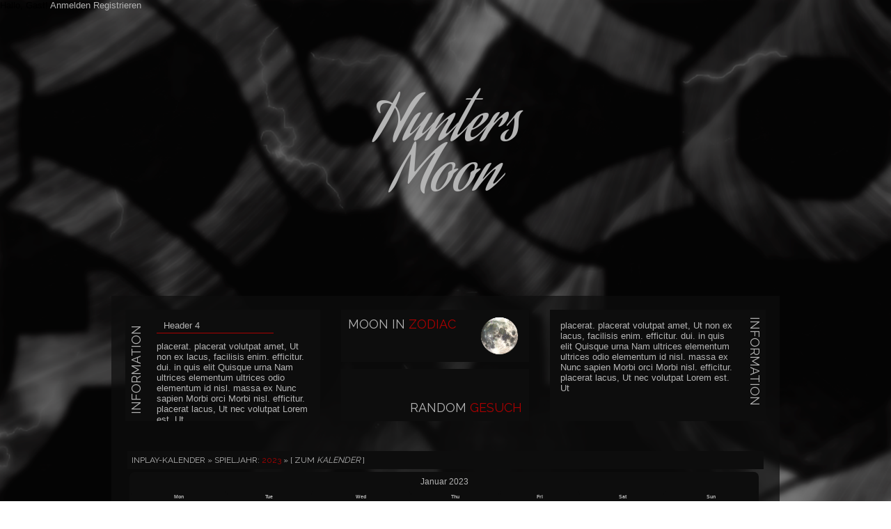

--- FILE ---
content_type: text/html; charset=UTF-8
request_url: https://huntersmoon.de/forumdisplay.php?fid=22
body_size: 30635
content:
<!DOCTYPE html PUBLIC "-//W3C//DTD XHTML 1.0 Transitional//EN" "http://www.w3.org/TR/xhtml1/DTD/xhtml1-transitional.dtd"><!-- start: forumdisplay -->
<html xml:lang="de" lang="de" xmlns="http://www.w3.org/1999/xhtml">
<head>
<title>Hunter's Moon - Spam </title>
<!-- start: headerinclude -->
<link rel="alternate" type="application/rss+xml" title="Letzte Themen (RSS 2.0)" href="https://huntersmoon.de/syndication.php" />
<link rel="alternate" type="application/atom+xml" title="Letzte Themen (Atom 1.0)" href="https://huntersmoon.de/syndication.php?type=atom1.0" />
<meta http-equiv="Content-Type" content="text/html; charset=UTF-8" />
<meta http-equiv="Content-Script-Type" content="text/javascript" />
<script type="text/javascript" src="https://huntersmoon.de/jscripts/jquery.js?ver=1823"></script>
<script type="text/javascript" src="https://huntersmoon.de/jscripts/jquery.plugins.min.js?ver=1821"></script>
<script type="text/javascript" src="https://huntersmoon.de/jscripts/general.js?ver=1827"></script>
<script src="https://kit.fontawesome.com/776839ce33.js" crossorigin="anonymous"></script>
<link rel="preconnect" href="https://fonts.googleapis.com">
<link rel="preconnect" href="https://fonts.gstatic.com" crossorigin>
<link href="https://fonts.googleapis.com/css2?family=Aguafina+Script&family=Raleway&display=swap" rel="stylesheet">

<link type="text/css" rel="stylesheet" href="https://huntersmoon.de/cache/themes/theme3/global.css?t=1664394294" />
<link type="text/css" rel="stylesheet" href="https://huntersmoon.de/cache/themes/theme1/star_ratings.css?t=1658737227" />
<link type="text/css" rel="stylesheet" href="https://huntersmoon.de/cache/themes/theme1/thread_status.css?t=1658737227" />
<link type="text/css" rel="stylesheet" href="https://huntersmoon.de/cache/themes/theme1/css3.css?t=1658737227" />
<link type="text/css" rel="stylesheet" href="https://huntersmoon.de/cache/themes/theme3/accountswitcher.css?t=1658740450" />
<link type="text/css" rel="stylesheet" href="https://huntersmoon.de/cache/themes/theme3/alerts.css?t=1667806271" />
<link type="text/css" rel="stylesheet" href="https://huntersmoon.de/cache/themes/theme3/Changes.css?t=1705325300" />
<link type="text/css" rel="stylesheet" href="https://huntersmoon.de/cache/themes/theme3/forenwiki.css?t=1674391786" />
<link type="text/css" rel="stylesheet" href="https://huntersmoon.de/cache/themes/theme1/onlinetoday.css?t=1664969037" />
<link type="text/css" rel="stylesheet" href="https://huntersmoon.de/css.php?stylesheet%5B0%5D=20&stylesheet%5B1%5D=36" />

<script type="text/javascript">
<!--
	lang.unknown_error = "Ein unbekannter Fehler ist aufgetreten.";
	lang.confirm_title = "Bitte bestätigen";
	lang.expcol_collapse = "[-]";
	lang.expcol_expand = "[+]";
	lang.select2_match = "Ein Ergebnis wurde gefunden, drücken Sie die Eingabetaste um es auszuwählen.";
	lang.select2_matches = "{1} Ergebnisse wurden gefunden, benutzen Sie die Pfeiltasten zum Navigieren.";
	lang.select2_nomatches = "Keine Ergebnisse gefunden";
	lang.select2_inputtooshort_single = "Bitte geben Sie ein oder mehrere Zeichen ein";
	lang.select2_inputtooshort_plural = "Bitte geben Sie {1} oder mehr Zeichen ein";
	lang.select2_inputtoolong_single = "Bitte löschen Sie ein Zeichen";
	lang.select2_inputtoolong_plural = "Bitte löschen Sie {1} Zeichen";
	lang.select2_selectiontoobig_single = "Sie können nur einen Eintrag auswählen";
	lang.select2_selectiontoobig_plural = "Sie können nur {1} Einträge auswählen";
	lang.select2_loadmore = "Lade weitere Ergebnisse&hellip;";
	lang.select2_searching = "Suche&hellip;";

	var templates = {
		modal: '<div class=\"modal\">\
	<div style=\"overflow-y: auto; max-height: 400px;\">\
		<table border=\"0\" cellspacing=\"0\" cellpadding=\"5\" class=\"tborder\">\
			<tr>\
				<td class=\"thead\"><strong>__title__</strong></td>\
			</tr>\
			<tr>\
				<td class=\"trow1\">__message__</td>\
			</tr>\
			<tr>\
				<td class=\"tfoot\">\
					<div style=\"text-align: center\" class=\"modal_buttons\">__buttons__</div>\
				</td>\
			</tr>\
		</table>\
	</div>\
</div>',
		modal_button: '<input type=\"submit\" class=\"button\" value=\"__title__\"/>&nbsp;'
	};

	var modal_zindex = 9995;
	var cookieDomain = ".huntersmoon.de";
	var cookiePath = "/";
	var cookiePrefix = "";
	var cookieSecureFlag = "0";
	var deleteevent_confirm = "Möchten Sie dieses Ereignis wirklich löschen?";
	var removeattach_confirm = "Möchten Sie den ausgewählten Anhang wirklich löschen?";
	var loading_text = 'Lade.<br />Bitte warten&hellip;';
	var saving_changes = 'Änderungen werden gespeichert&hellip;';
	var use_xmlhttprequest = "1";
	var my_post_key = "a9a6c33245ae6e2c6734f5c3fa6c2c57";
	var rootpath = "https://huntersmoon.de";
	var imagepath = "https://huntersmoon.de/images";
  	var yes_confirm = "Ja";
	var no_confirm = "Nein";
	var MyBBEditor = null;
	var spinner_image = "https://huntersmoon.de/images/spinner.gif";
	var spinner = "<img src='" + spinner_image +"' alt='' />";
	
// -->
</script>
<!-- end: headerinclude -->
<!-- start: forumdisplay_rssdiscovery -->
<link rel="alternate" type="application/rss+xml" title="Neueste Themen in Spam (RSS 2.0)" href="https://huntersmoon.de/syndication.php?fid=22" />
<link rel="alternate" type="application/atom+xml" title="Neueste Themen in Spam (Atom 1.0)" href="https://huntersmoon.de/syndication.php?type=atom1.0&amp;fid=22" />
<!-- end: forumdisplay_rssdiscovery -->
<script type="text/javascript">
<!--
	lang.no_new_posts = "Forum enthält keine neuen Beiträge";
	lang.click_mark_read = "Klicken Sie hier, um das Forum als gelesen zu markieren";
	lang.inline_edit_description = "(Maus gedrückt halten zum Bearbeiten)";
	lang.post_fetch_error = "Es ist zu einem Fehler beim Laden des Beitrags gekommen.";
// -->
</script>
<!-- jeditable (jquery) -->
<script type="text/javascript" src="https://huntersmoon.de/jscripts/jeditable/jeditable.min.js"></script>
<script type="text/javascript" src="https://huntersmoon.de/jscripts/inline_edit.js?ver=1821"></script>
</head>
<body>
<!-- start: header -->
<!-- start: header_welcomeblock_guest -->
						<!-- Continuation of div(class="upper") as opened in the header template -->
						<span class="welcome">Hallo, Gast! <a href="https://huntersmoon.de/member.php?action=login" onclick="$('#quick_login').modal({ fadeDuration: 250, keepelement: true, zIndex: (typeof modal_zindex !== 'undefined' ? modal_zindex : 9999) }); return false;" class="login">Anmelden</a> <a href="https://huntersmoon.de/member.php?action=register" class="register">Registrieren</a></span>
					</div>
				</div>
				<div class="modal" id="quick_login" style="display: none;">
					<form method="post" action="https://huntersmoon.de/member.php">
						<input name="action" type="hidden" value="do_login" />
						<input name="url" type="hidden" value="" />
						<input name="quick_login" type="hidden" value="1" />
						<input name="my_post_key" type="hidden" value="a9a6c33245ae6e2c6734f5c3fa6c2c57" />
						<table width="100%" cellspacing="0" cellpadding="5" border="0" class="tborder">
							<tr>
								<td class="thead" colspan="2"><strong>Login</strong></td>
							</tr>
							<!-- start: header_welcomeblock_guest_login_modal -->
<tr>
	<td class="trow1" width="25%"><strong>Benutzername:</strong></td>
	<td class="trow1"><input name="quick_username" id="quick_login_username" type="text" value="" class="textbox initial_focus" /></td>
</tr>
<tr>
	<td class="trow2"><strong>Passwort:</strong></td>
	<td class="trow2">
		<input name="quick_password" id="quick_login_password" type="password" value="" class="textbox" /><br />
		<a href="https://huntersmoon.de/member.php?action=lostpw" class="lost_password">Passwort vergessen?</a>
	</td>
</tr>
<tr>
	<td class="trow1">&nbsp;</td>
	<td class="trow1 remember_me">
		<input name="quick_remember" id="quick_login_remember" type="checkbox" value="yes" class="checkbox" checked="checked" />
		<label for="quick_login_remember">Merken</label>
	</td>
</tr>
<tr>
	<td class="trow2" colspan="2">
		<div align="center"><input name="submit" type="submit" class="button" value="Login" /></div>
	</td>
</tr>
<!-- end: header_welcomeblock_guest_login_modal -->
						</table>
					</form>
				</div>
				<script type="text/javascript">
					$("#quick_login input[name='url']").val($(location).attr('href'));
				</script>
<!-- end: header_welcomeblock_guest -->

<div class="midnight_header"><a href="https://huntersmoon.de/index.php">Hunters<br />Moon</a></div>
<div id="container2">
  
  <div class="midnight_headertable">
    <div class="midnight_headertable_box1">
      <div class="midnight_headertable_h1">Information</div>
      <div class="midnight_headertable_text1"><h4>Header 4</h4>
		  
		  placerat. placerat volutpat amet, Ut non ex lacus, facilisis enim. efficitur. dui. in quis elit Quisque urna Nam ultrices elementum ultrices odio elementum id 

nisl. massa ex Nunc sapien Morbi orci Morbi nisl. efficitur. placerat lacus, Ut nec volutpat Lorem est. Ut
</div>
    </div>
    <div class="midnight_headertable_column">
      <div class="midnight_headertable_box2">
        <div class="midnight_headertable_h2">Moon in <span>Zodiac</span></div>
        <a href="https://huntersmoon.de/horoskop.php" target="_blank"><div class="midnight_headertable_moon"></div></a>
      </div>
      <div class="midnight_headertable_box3">
        <div class="midnight_headertable_h3">Random <span>Gesuch</span></div>
      </div>
    </div>
    <div class="midnight_headertable_box4">
      <div class="midnight_headertable_text1">placerat. placerat volutpat amet, Ut non ex lacus, facilisis enim. efficitur. dui. in quis elit Quisque urna Nam ultrices elementum ultrices odio elementum id 

nisl. massa ex Nunc sapien Morbi orci Morbi nisl. efficitur. placerat lacus, Ut nec volutpat Lorem est. Ut</div>
      <div class="midnight_headertable_h4">information</div>
    </div>
  
  </div>
	 <!-- start: header_inplaykalender -->
        <table width="100%">
            <tr>
                <td>
                    <div class="tcat2">Inplay-Kalender &raquo; Spieljahr: <span>2023</span> &raquo; <a href="inplaykalender.php" target="blank">[ Zum <em>Kalender</em> ]</a></div>
                </td>
            </tr>
            <tr>
                <td><!-- start: header_inplaykalender_bit -->
<div style="float: left; margin: 3px; margin-top: 0px; width: 99%;">
        <table cellspacing="1" cellpadding="1" class="tborder" id="mini-kalender">
            <tr>
                <td colspan="7" class="tcat" align="center">Januar 2023</td>
            </tr>
            <tr align="center" style="font-weight: bold;">
                <td class="thead">Mon</td>
                <td class="thead">Tue</td>
                <td class="thead">Wed</td>
                <td class="thead">Thu</td>
                <td class="thead">Fri</td>
                <td class="thead">Sat</td>
                <td class="thead">Sun</td>
            </tr>
            <tr>
            </tr>
                <tr>
                    <!-- start: inplaykalender_no_day_bit -->
<td class="inplaykalender_tag">
	
        </td>
<!-- end: inplaykalender_no_day_bit --><!-- start: inplaykalender_no_day_bit -->
<td class="inplaykalender_tag">
	
        </td>
<!-- end: inplaykalender_no_day_bit --><!-- start: inplaykalender_no_day_bit -->
<td class="inplaykalender_tag">
	
        </td>
<!-- end: inplaykalender_no_day_bit --><!-- start: inplaykalender_no_day_bit -->
<td class="inplaykalender_tag">
	
        </td>
<!-- end: inplaykalender_no_day_bit --><!-- start: inplaykalender_no_day_bit -->
<td class="inplaykalender_tag">
	
        </td>
<!-- end: inplaykalender_no_day_bit --><!-- start: inplaykalender_no_day_bit -->
<td class="inplaykalender_tag">
	
        </td>
<!-- end: inplaykalender_no_day_bit --><!-- start: inplaykalender_day_bit -->
<td class="inplaykalender_tag trow2 event">
        <a href="inplaykalender.php?y=2023#1672531200" target="blank"><strong>1</strong></a>
	    
  </td>
<!-- end: inplaykalender_day_bit --></tr><tr><!-- start: inplaykalender_day_bit -->
<td class="inplaykalender_tag trow2 event">
        <a href="inplaykalender.php?y=2023#1672617600" target="blank"><strong>2</strong></a>
	    
  </td>
<!-- end: inplaykalender_day_bit --><!-- start: inplaykalender_day_bit -->
<td class="inplaykalender_tag trow2 event">
        <a href="inplaykalender.php?y=2023#1672704000" target="blank"><strong>3</strong></a>
	    
  </td>
<!-- end: inplaykalender_day_bit --><!-- start: inplaykalender_day_bit -->
<td class="inplaykalender_tag trow2 event">
        <a href="inplaykalender.php?y=2023#1672790400" target="blank"><strong>4</strong></a>
	    
  </td>
<!-- end: inplaykalender_day_bit --><!-- start: inplaykalender_day_bit -->
<td class="inplaykalender_tag trow2 event">
        <a href="inplaykalender.php?y=2023#1672876800" target="blank"><strong>5</strong></a>
	    
  </td>
<!-- end: inplaykalender_day_bit --><!-- start: inplaykalender_day_bit -->
<td class="inplaykalender_tag trow2 event">
        <a href="inplaykalender.php?y=2023#1672963200" target="blank"><strong>6</strong></a>
	    
  </td>
<!-- end: inplaykalender_day_bit --><!-- start: inplaykalender_day_bit -->
<td class="inplaykalender_tag trow2 event">
        <a href="inplaykalender.php?y=2023#1673049600" target="blank"><strong>7</strong></a>
	    
  </td>
<!-- end: inplaykalender_day_bit --><!-- start: inplaykalender_day_bit -->
<td class="inplaykalender_tag trow2 event">
        <a href="inplaykalender.php?y=2023#1673136000" target="blank"><strong>8</strong></a>
	    
  </td>
<!-- end: inplaykalender_day_bit --></tr><tr><!-- start: inplaykalender_day_bit -->
<td class="inplaykalender_tag trow2 event">
        <a href="inplaykalender.php?y=2023#1673222400" target="blank"><strong>9</strong></a>
	    
  </td>
<!-- end: inplaykalender_day_bit --><!-- start: inplaykalender_day_bit -->
<td class="inplaykalender_tag trow2 event">
        <a href="inplaykalender.php?y=2023#1673308800" target="blank"><strong>10</strong></a>
	    
  </td>
<!-- end: inplaykalender_day_bit --><!-- start: inplaykalender_day_bit -->
<td class="inplaykalender_tag trow2 event">
        <a href="inplaykalender.php?y=2023#1673395200" target="blank"><strong>11</strong></a>
	    
  </td>
<!-- end: inplaykalender_day_bit --><!-- start: inplaykalender_day_bit -->
<td class="inplaykalender_tag trow2 event">
        <a href="inplaykalender.php?y=2023#1673481600" target="blank"><strong>12</strong></a>
	    
  </td>
<!-- end: inplaykalender_day_bit --><!-- start: inplaykalender_day_bit -->
<td class="inplaykalender_tag trow2 event">
        <a href="inplaykalender.php?y=2023#1673568000" target="blank"><strong>13</strong></a>
	    
  </td>
<!-- end: inplaykalender_day_bit --><!-- start: inplaykalender_day_bit -->
<td class="inplaykalender_tag trow2 event">
        <a href="inplaykalender.php?y=2023#1673654400" target="blank"><strong>14</strong></a>
	    
  </td>
<!-- end: inplaykalender_day_bit --><!-- start: inplaykalender_day_bit -->
<td class="inplaykalender_tag trow2 event">
        <a href="inplaykalender.php?y=2023#1673740800" target="blank"><strong>15</strong></a>
	    
  </td>
<!-- end: inplaykalender_day_bit --></tr><tr><!-- start: inplaykalender_day_bit -->
<td class="inplaykalender_tag trow2 event">
        <a href="inplaykalender.php?y=2023#1673827200" target="blank"><strong>16</strong></a>
	    
  </td>
<!-- end: inplaykalender_day_bit --><!-- start: inplaykalender_day_bit -->
<td class="inplaykalender_tag trow2 event">
        <a href="inplaykalender.php?y=2023#1673913600" target="blank"><strong>17</strong></a>
	    
  </td>
<!-- end: inplaykalender_day_bit --><!-- start: inplaykalender_day_bit -->
<td class="inplaykalender_tag trow2 event">
        <a href="inplaykalender.php?y=2023#1674000000" target="blank"><strong>18</strong></a>
	    
  </td>
<!-- end: inplaykalender_day_bit --><!-- start: inplaykalender_day_bit -->
<td class="inplaykalender_tag trow2 event">
        <a href="inplaykalender.php?y=2023#1674086400" target="blank"><strong>19</strong></a>
	    
  </td>
<!-- end: inplaykalender_day_bit --><!-- start: inplaykalender_day_bit -->
<td class="inplaykalender_tag trow2 event">
        <a href="inplaykalender.php?y=2023#1674172800" target="blank"><strong>20</strong></a>
	    
  </td>
<!-- end: inplaykalender_day_bit --><!-- start: inplaykalender_day_bit -->
<td class="inplaykalender_tag trow2 event">
        <a href="inplaykalender.php?y=2023#1674259200" target="blank"><strong>21</strong></a>
	    
  </td>
<!-- end: inplaykalender_day_bit --><!-- start: inplaykalender_day_bit -->
<td class="inplaykalender_tag trow2 event">
        <a href="inplaykalender.php?y=2023#1674345600" target="blank"><strong>22</strong></a>
	    
  </td>
<!-- end: inplaykalender_day_bit --></tr><tr><!-- start: inplaykalender_day_bit -->
<td class="inplaykalender_tag trow2 event">
        <a href="inplaykalender.php?y=2023#1674432000" target="blank"><strong>23</strong></a>
	    
  </td>
<!-- end: inplaykalender_day_bit --><!-- start: inplaykalender_day_bit -->
<td class="inplaykalender_tag trow2 event">
        <a href="inplaykalender.php?y=2023#1674518400" target="blank"><strong>24</strong></a>
	    
  </td>
<!-- end: inplaykalender_day_bit --><!-- start: inplaykalender_day_bit -->
<td class="inplaykalender_tag trow2 event">
        <a href="inplaykalender.php?y=2023#1674604800" target="blank"><strong>25</strong></a>
	    
  </td>
<!-- end: inplaykalender_day_bit --><!-- start: inplaykalender_day_bit -->
<td class="inplaykalender_tag trow2 event">
        <a href="inplaykalender.php?y=2023#1674691200" target="blank"><strong>26</strong></a>
	    
  </td>
<!-- end: inplaykalender_day_bit --><!-- start: inplaykalender_day_bit -->
<td class="inplaykalender_tag trow2 event">
        <a href="inplaykalender.php?y=2023#1674777600" target="blank"><strong>27</strong></a>
	    
  </td>
<!-- end: inplaykalender_day_bit --><!-- start: inplaykalender_day_bit -->
<td class="inplaykalender_tag trow2 event">
        <a href="inplaykalender.php?y=2023#1674864000" target="blank"><strong>28</strong></a>
	    
  </td>
<!-- end: inplaykalender_day_bit --><!-- start: inplaykalender_day_bit -->
<td class="inplaykalender_tag trow2 event">
        <a href="inplaykalender.php?y=2023#1674950400" target="blank"><strong>29</strong></a>
	    
  </td>
<!-- end: inplaykalender_day_bit --></tr><tr><!-- start: inplaykalender_day_bit -->
<td class="inplaykalender_tag trow2 event">
        <a href="inplaykalender.php?y=2023#1675036800" target="blank"><strong>30</strong></a>
	    
  </td>
<!-- end: inplaykalender_day_bit --><!-- start: inplaykalender_day_bit -->
<td class="inplaykalender_tag trow2 event">
        <a href="inplaykalender.php?y=2023#1675123200" target="blank"><strong>31</strong></a>
	    
  </td>
<!-- end: inplaykalender_day_bit --><!-- start: inplaykalender_no_day_bit -->
<td class="inplaykalender_tag">
	
        </td>
<!-- end: inplaykalender_no_day_bit --><!-- start: inplaykalender_no_day_bit -->
<td class="inplaykalender_tag">
	
        </td>
<!-- end: inplaykalender_no_day_bit --><!-- start: inplaykalender_no_day_bit -->
<td class="inplaykalender_tag">
	
        </td>
<!-- end: inplaykalender_no_day_bit --><!-- start: inplaykalender_no_day_bit -->
<td class="inplaykalender_tag">
	
        </td>
<!-- end: inplaykalender_no_day_bit -->
                </tr>
        </table>
    </div>
<!-- end: header_inplaykalender_bit --></td>
            </tr>
        </table>
<!-- end: header_inplaykalender --><br /><!-- start: nav -->

<div class="navigation">
<!-- start: nav_bit -->
<a href="https://huntersmoon.de/index.php">Hunter's Moon</a><!-- start: nav_sep -->
&nbsp;»&nbsp;
<!-- end: nav_sep -->
<!-- end: nav_bit --><!-- start: nav_bit -->
<a href="forumdisplay.php?fid=16">I'm dying to see you, my friend</a>
<!-- end: nav_bit --><!-- start: nav_sep_active -->
»&nbsp;
<!-- end: nav_sep_active --><!-- start: nav_bit_active -->
<span class="active">Spam</span>
<!-- end: nav_bit_active -->
</div>
<!-- end: nav -->
<!-- end: header -->
        <noscript>
            <p style="font-weight: bold; font-size: 1.2em;">Bitte aktiviere JavaScript in Deinem Browser, um alle Funktionen des Forums nutzen zu können!</p>
        </noscript>
        

<!-- start: forumdisplay_usersbrowsing -->
<span class="smalltext">Benutzer, die gerade dieses Forum ansehen: 1 Gast/Gäste</span><br />
<!-- end: forumdisplay_usersbrowsing -->


<!-- start: forumdisplay_threadlist -->
<div class="float_left">
	
</div>
<div class="float_right">
	
</div>
<table border="0" cellspacing="0" cellpadding="5" class="tborder clear">
	<tr>
		<td class="thead" colspan="7">
			<div class="float_right">
				<span class="smalltext"><strong><a href="misc.php?action=markread&amp;fid=22">Dieses Forum als gelesen markieren</a></strong></span>
			</div>
			<div>
				<strong>Spam</strong>
			</div>
		</td>
	</tr>
	<tr>
		<td class="tcat" colspan="3" width="66%"><span class="smalltext"><strong><a href="forumdisplay.php?fid=22&amp;datecut=9999&amp;prefix=0&amp;sortby=subject&amp;order=asc">Thema</a>  / <a href="forumdisplay.php?fid=22&amp;datecut=9999&amp;prefix=0&amp;sortby=starter&amp;order=asc">Verfasser</a> </strong></span></td>
		<td class="tcat" align="center" width="7%"><span class="smalltext"><strong><a href="forumdisplay.php?fid=22&amp;datecut=9999&amp;prefix=0&amp;sortby=replies&amp;order=desc">Antworten</a> </strong></span></td>
		<td class="tcat" align="center" width="7%"><span class="smalltext"><strong><a href="forumdisplay.php?fid=22&amp;datecut=9999&amp;prefix=0&amp;sortby=views&amp;order=desc">Ansichten</a> </strong></span></td>
		<!-- start: forumdisplay_threadlist_rating -->
	<td class="tcat" align="center" width="80">
		<span class="smalltext"><strong><a href="forumdisplay.php?fid=22&amp;datecut=9999&amp;prefix=0&amp;sortby=rating&amp;order=desc">Bewertung</a> </strong></span>
		<script type="text/javascript" src="https://huntersmoon.de/jscripts/rating.js?ver=1821"></script>
		<script type="text/javascript">
		<!--
			lang.stars = new Array();
			lang.stars[1] = "1 Stern von 5";
			lang.stars[2] = "2 Sterne von 5";
			lang.stars[3] = "3 Sterne von 5";
			lang.stars[4] = "4 Sterne von 5";
			lang.stars[5] = "5 Sterne von 5";
			lang.ratings_update_error = "Es ist zu einem Fehler beim Aktualisieren der Bewertung gekommen.";
		// -->
		</script>
	</td>
<!-- end: forumdisplay_threadlist_rating -->
		<td class="tcat" align="right" width="20%"><span class="smalltext"><strong><a href="forumdisplay.php?fid=22&amp;datecut=9999&amp;prefix=0&amp;sortby=lastpost&amp;order=desc">Letzter Beitrag</a> <!-- start: forumdisplay_orderarrow -->
<span class="smalltext">[<a href="forumdisplay.php?fid=22&amp;datecut=9999&amp;prefix=0&amp;sortby=lastpost&amp;order=asc">auf</a>]</span>
<!-- end: forumdisplay_orderarrow --></strong></span></td>
		
	</tr>
	
	
	<!-- start: forumdisplay_nothreads -->
<tr>
<td colspan="7" class="trow1">Momentan gibt es leider keine Themen in diesem Forum mit den spezifizierten Zeit- und Datumseinschränkungen.</td>
</tr>
<!-- end: forumdisplay_nothreads -->
	
</table>
<div class="float_left">
	
</div>
<div class="float_right" style="margin-top: 4px;">
	
</div>
<br class="clear" />
<br />
<div class="float_left">
	<div class="float_left">
		<dl class="thread_legend smalltext">
			<dd><span class="thread_status newfolder" title="Neue Beiträge">&nbsp;</span> Neue Beiträge</dd>
			<dd><span class="thread_status newhotfolder" title="Heißes Thema mit neuen Beiträgen">&nbsp;</span> Heißes Thema mit neuen Beiträgen</dd>
			<dd><span class="thread_status hotfolder" title="Heißes Thema ohne neue Beiträge">&nbsp;</span> Heißes Thema ohne neue Beiträge</dd>
		</dl>
	</div>
	<div class="float_left">
		<dl class="thread_legend smalltext">
			<dd><span class="thread_status folder" title="Keine neuen Beiträge">&nbsp;</span> Keine neuen Beiträge</dd>
			<dd><span class="thread_status dot_folder" title="Beinhaltet Beiträge von dir">&nbsp;</span> Beinhaltet Beiträge von dir</dd>
			<dd><span class="thread_status closefolder" title="Geschlossenes Thema">&nbsp;</span> Geschlossenes Thema</dd>
		</dl>
	</div>
	<br class="clear" />
</div>
<div class="float_right" style="text-align: right;">
	
	<!-- start: forumdisplay_searchforum -->
<form action="search.php">
	<span class="smalltext"><strong>Dieses Forum durchsuchen:</strong></span>
	<input type="text" class="textbox" name="keywords" /> <!-- start: gobutton -->
<input type="submit" class="button" value="Los" />
<!-- end: gobutton -->
	<input type="hidden" name="action" value="do_search" />
	<input type="hidden" name="forums[]" value="22" />
	<input type="hidden" name="postthread" value="1" />
	</form><br />
<!-- end: forumdisplay_searchforum -->
	<!-- start: forumjump_advanced -->
<form action="forumdisplay.php" method="get">
<span class="smalltext"><strong>Gehe zu:</strong></span>
<select name="fid" class="forumjump">
<option value="-4">Private Nachrichten</option>
<option value="-3">Benutzer Control-Panel</option>
<option value="-5">Wer ist online?</option>
<option value="-2">Suche</option>
<option value="-1">Forenstartseite</option>
<!-- start: forumjump_bit -->
<option value="1" > I'm coming back for you, my friend</option>
<!-- end: forumjump_bit --><!-- start: forumjump_bit -->
<option value="2" >-- Evening News</option>
<!-- end: forumjump_bit --><!-- start: forumjump_bit -->
<option value="3" >-- Support</option>
<!-- end: forumjump_bit --><!-- start: forumjump_bit -->
<option value="10" >-- Application</option>
<!-- end: forumjump_bit --><!-- start: forumjump_bit -->
<option value="5" >-- Headhunt</option>
<!-- end: forumjump_bit --><!-- start: forumjump_bit -->
<option value="6" >---- Males</option>
<!-- end: forumjump_bit --><!-- start: forumjump_bit -->
<option value="7" >---- Females</option>
<!-- end: forumjump_bit --><!-- start: forumjump_bit -->
<option value="8" >---- Unspecific</option>
<!-- end: forumjump_bit --><!-- start: forumjump_bit -->
<option value="9" >---- Multiples</option>
<!-- end: forumjump_bit --><!-- start: forumjump_bit -->
<option value="11" > It's time for me to strike again</option>
<!-- end: forumjump_bit --><!-- start: forumjump_bit -->
<option value="12" >-- Housing</option>
<!-- end: forumjump_bit --><!-- start: forumjump_bit -->
<option value="13" >-- Old Town</option>
<!-- end: forumjump_bit --><!-- start: forumjump_bit -->
<option value="14" >-- New Town</option>
<!-- end: forumjump_bit --><!-- start: forumjump_bit -->
<option value="15" >-- West End</option>
<!-- end: forumjump_bit --><!-- start: forumjump_bit -->
<option value="16" > I'm dying to see you, my friend</option>
<!-- end: forumjump_bit --><!-- start: forumjump_bit -->
<option value="22" selected="selected">-- Spam</option>
<!-- end: forumjump_bit --><!-- start: forumjump_bit -->
<option value="17" >-- Archive</option>
<!-- end: forumjump_bit --><!-- start: forumjump_bit -->
<option value="20" >-- Requests</option>
<!-- end: forumjump_bit --><!-- start: forumjump_bit -->
<option value="21" >-- Friends</option>
<!-- end: forumjump_bit -->
</select>
<!-- start: gobutton -->
<input type="submit" class="button" value="Los" />
<!-- end: gobutton -->
</form>
<script type="text/javascript">
$(".forumjump").on('change', function() {
	var option = $(this).val();

	if(option < 0)
	{
		window.location = 'forumdisplay.php?fid='+option;
	}
	else
	{
		window.location = 'forumdisplay.php?fid='+option;
	}
});
</script>
<!-- end: forumjump_advanced -->
</div>
<br class="clear" />

<!-- end: forumdisplay_threadlist -->
<!-- start: footer -->

	<div id="footer">
	<div>
		<div >
			<!-- start: footer_languageselect -->
<div class="language">
<form method="POST" action="/forumdisplay.php" id="lang_select">
	<input type="hidden" name="fid" value="22" />

	<input type="hidden" name="my_post_key" value="a9a6c33245ae6e2c6734f5c3fa6c2c57" />
	<select name="language" onchange="MyBB.changeLanguage();">
		<optgroup label="Einfache Sprachauswahl">
			<!-- start: footer_languageselect_option -->
<option value="deutsch_du" selected="selected">&nbsp;&nbsp;&nbsp;Deutsch informell (&quot;Du&quot;)</option>
<!-- end: footer_languageselect_option --><!-- start: footer_languageselect_option -->
<option value="deutsch_sie">&nbsp;&nbsp;&nbsp;Deutsch formell (&quot;Sie&quot;)</option>
<!-- end: footer_languageselect_option --><!-- start: footer_languageselect_option -->
<option value="english">&nbsp;&nbsp;&nbsp;English (American)</option>
<!-- end: footer_languageselect_option --><!-- start: footer_languageselect_option -->
<option value="myalerts.lang">&nbsp;&nbsp;&nbsp;English (American)</option>
<!-- end: footer_languageselect_option -->
		</optgroup>
	</select>
	<!-- start: gobutton -->
<input type="submit" class="button" value="Los" />
<!-- end: gobutton -->
</form>
</div>
<!-- end: footer_languageselect -->
			<ul class="menu bottom_links">
				
				<!-- start: footer_contactus -->
<li><a href="https://huntersmoon.de/contact.php">Kontakt</a></li>
<!-- end: footer_contactus -->
				<li><a href="https://huntersmoon.de/">Hunter's Moon</a></li>
				<li><a href="#top">Nach oben</a></li>
				<li><a href="https://huntersmoon.de/archive/index.php?forum-22.html">Archiv-Modus</a></li>
				<li><a href="https://huntersmoon.de/misc.php?action=markread">Alle Foren als gelesen markieren</a></li>
				<li><a href="https://huntersmoon.de/misc.php?action=syndication">RSS-Synchronisation</a></li>
				<li><a href="https://huntersmoon.de/misc.php?action=cookielaw_info">Cookie Consent Settings</a></li>
			</ul>
		</div>
	</div>

</div>
<!-- The following piece of code allows MyBB to run scheduled tasks. DO NOT REMOVE --><!-- start: task_image -->
<img src="https://huntersmoon.de/task.php" width="1" height="1" alt="" />
<!-- end: task_image --><!-- End task image code -->

</div>


	</div>
</div>
<!-- end: footer --><!-- start: accountswitcher_footer -->
<script type="text/javascript">
        // <!--
            reply_button = "";
            as_desc_button = " als ";
            account_id = parseInt(0);
            account_name = "";
            can_switch = parseInt(0);
            dropdown_reload = 1;
            user_post_key = "a9a6c33245ae6e2c6734f5c3fa6c2c57";
            switch_success_text = "Account erfolgreich gewechselt zu ";
            AS_SCRIPT = "forumdisplay.php";
        // -->
        </script>
        <script src="https://huntersmoon.de/jscripts/accountswitcher/as_script.min.js?v=2111" type="text/javascript"></script>
<!-- end: accountswitcher_footer -->
</body>
</html>
<!-- end: forumdisplay -->

--- FILE ---
content_type: text/css
request_url: https://huntersmoon.de/cache/themes/theme3/accountswitcher.css?t=1658740450
body_size: 3503
content:
#accountswitcher_header {
    position: relative;
    float: right;
    cursor: pointer;
}

#accountswitcher_header_popup {
   padding: 0 30px 0 15px;
   position: absolute;
   top:0;
   display: none;
   opacity: 1;
}

#accountswitcher_header_popup ul {
   position: absolute;
   left: 0;
   padding-left: 10px;
   padding-right: 20px;
   min-width: 80px;
   margin-top:17px;
   line-height: 120%;
   border-bottom-right-radius: 10px;
   border-bottom-left-radius: 15px;
   white-space: pre-line;
}

[id*="profile_switch_"] > img {
    height: 32px;
    width: auto;
}

[id*="profile_link_"] {
    list-style-type: none;
}

[id*="profile_link_"] > a > img {
    height: 32px;
    width: auto;
}

.acclist_outer {
    text-align: center;
    float: left;
    border: 1px solid;
    border-color: #000;
    width: 100%;
}

.acclist_att {
    padding-left: 20px;
}

.acclist_att > img {
    height: 44px;
    width: auto;
}

.acclist_mast {
    padding-left: 30px;
}

.acclist_mast > img {
    height: 44px;
    width: auto;
}

.acclist_card_mast {
    float:left;
    width: 100%;
    padding-right: 0;
    border-bottom: 1px solid #000;
}

.acclist_card_mast > img {
    height: 44px;
    width: auto;
}

.acclist_card_att {
    float:left;
    width: 250px;
    text-align: center;
}

.acclist_card_hidden {
    text-align: center;
    padding-top: 30px;
    float: left;
    width: 250px;
    border: none;
}

.acclist_card_att > img {
    height: 100px;
    width: auto;
}

.profile_card_mast {
    padding: 5px;
    background: none;
    border: none;
}

.profile_card_att {
    padding: 5px;
    background: none;
    border: none;
}

.as_head_drop {
    list-style-type: none;
    white-space: nowrap;
}

.as_head_drop > img {
    height: 22px;
    width: auto;
}

.as_head_userbit {
    list-style: none;
}

.as_head_userbit > img {
    height: 22px;
    width: auto;
}

.as_header {
    border-top: 1px solid;
    margin-top: 7px!important;
    padding-top: 7px!important;
    clear: both;
    min-width: 400px;
}

.as_header > img {
    height: 22px;
    width: auto;
}

.as_header > li > img {
    height: 22px;
    width: auto;
}

.as_side_user {
    list-style-type: none;
    white-space: nowrap;
    height: 24px;
}

.as_menu-arrow {
    position: fixed;
    left: 0;
    top: 0;
    z-index: 10;
    background: rgba(255, 255, 255, 0.2);
    width: 10px;
    height: 100%;
    border: 5px solid transparent;
    -webkit-transition: opacity .4s ease .4s;
    -moz-transition: opacity .4s ease .4s;
    -ms-transition: opacity .4s ease .4s;
    -o-transition: opacity .4s ease .4s;
    transition: opacity .4s ease .4s;
}

.as_sidenav {
    height: 100%;
    width: 0;
    position: fixed;
    z-index: 10000;
    top: 0;
    left: 0;
    background-color: #111;
    overflow-x: hidden;
    transition: 0.5s;
    padding-top: 60px;
}

.as_sidenav a {
    padding: 8px 8px 8px 20px;
    text-decoration: none;
    font-size: 15px;
    color: #ccc;
    display: inline-block;
    transition: 0.3s;
}

.as_sidenav a:hover {
    color: #f1f1f1;
}

.as_sidenav .closebtn {
    position: absolute;
    top: 0;
    right: 25px;
    font-size: 36px;
    margin-left: 50px;
}

 .as_sidenav ul {
    margin-top: 40px;
}

 .as_sidenav ul li {
    display: inline-block;
    width: 100%;
    list-style: none;
    font-size: 15px;
    text-align: left;
    padding: 3px 0px;
}

 .as_sidenav ul li img {
    height: 22px;
    width: auto;
}

 .as_sidenav ul li:before {
    content: "";
    margin-right: 5px;
    color: rgba(255, 255, 255, 0.2);
}

@media screen and (max-height: 450px) {
  .as_sidenav {padding-top: 15px;}
  .as_sidenav a {font-size: 15px;}
}         

--- FILE ---
content_type: text/css
request_url: https://huntersmoon.de/cache/themes/theme3/alerts.css?t=1667806271
body_size: 793
content:
.usercp_nav_myalerts {
    background: url(../../../images/usercp/transmit_blue.png) no-repeat left center;
}

.usercp_nav_myalerts_delete_all {
    background: url(../../../images/usercp/delete.png) no-repeat left center;
}

.usercp_nav_myalerts_delete_read {
    background: url(../../../images/usercp/bin.png) no-repeat left center;
}

.newAlerts > a {
    color:  var(--text2);
}

ul.panel_links a.myalerts {
    background-position: 0 -180px;
}

.alert-row__no-alerts td {
    text-align: center;
}

.alert--read.alert {
    opacity: .5;
}

.alert.alert--read td.trow1 {
    background-color: #F5F5F5;
}

.alerts--new a {
	color: var(--text2);
	font-weight: normal;
}


/*.alert_counter {
	position: relative;
    top: -7px;
    background-color: rgba(212, 19, 13, 1);
    color: #fff;
    border-radius: 3px;
    padding: 1px 3px;
    font: 9px Verdana;
} */

.alert_counter {
    color: var(--text2);
}

--- FILE ---
content_type: text/css
request_url: https://huntersmoon.de/cache/themes/theme3/Changes.css?t=1705325300
body_size: 22514
content:
:root {
  --background: rgba(14, 14, 14, 0.7);
  --colour1: #0D0D0D;
  --colour2: #141414;
  --colour3: #aa0000;
  --text1: #B4B4B4;
  --text2: #aa0000;
}

h1 {
  display: grid;
  place-items: center;
  text-align: center;
  font-family: 'Aguafina Script', cursive;
  font-size: 45px;
  font-weight: 400;
  color: var(--text1);
  line-height: 0.8;
  text-decoration: underline var(--colour3);
  margin-bottom: 5px;
}

h2 {
  font-family: 'Raleway', sans-serif;
  color: var(--text1);
  font-size: 20px;
  text-transform: uppercase;
  font-weight: 400;
  margin-bottom: -5px;
}

h2 span {
  color: var(--text2);
}

h3 {
  display: grid;
  place-items: center;
  text-align: center;
  margin: auto auto;
  font-family: 'Raleway', sans-serif;
  color: var(--text1);
  font-size: 20px;
  text-transform: uppercase;
  font-weight: 400;
  opacity: 50%;
}

h4 {
  color: var(--text1);
  font-weight: 400;
  font-family: Tahoma, Verdana, Arial, Sans-Serif;
  margin-left: 10px;
  margin-top: 0;
  margin-bottom: 15px;
  position: relative;
}

h4::before {
  content: "";
  position: absolute;
  margin-top: 18px;
  margin-left: -10px;
  width: 80%;
  height: 1px;
  background: var(--colour3);
}

 a:link {
	color: var(--text1);
}

a:visited {
	color: var(--text1);
}

a:hover,
a:active {
	color: var(--text1);
	text-decoration: underline;
}

.wrapper {
	width: 920px;
    padding: 20px;
    padding-bottom: 40px;
    background: var(--background);
    margin: auto auto;
}

.navigation {
	width: 900px;
    height: 10px;
    padding: 10px;
    background: var(--colour1);
    margin: auto auto;
    margin-bottom: 40px;
    font-family: 'Raleway', sans-serif;
    color: var(--text1);
    font-size: 16px;
    text-transform: uppercase;
    display: flex;
    place-items: center;
}

.navigation a:link {
	color: var(--text1);
	font-size: small;
}

.navigation a:visited {
	color: var(--text1);
	font-size: small;
}

.navigation a:hover,
.navigation a:active {
	color: var(--text1);
	font-size: small;
	text-decoration: underline;
}

.navigation .active {
	color: var(--text2);
	font-size: small;
	font-weight: bold;
}

/* ------------------------------------------------------- HEADER ------------------------------------------------------------------- */

#container2 {
  width: 920px;
  padding: 20px;
  padding-bottom: 40px;
  background: var(--background);
  margin: auto auto;
}

.midnight_menue {
  width: 100%;
  height: 10px;
  padding: 10px;
  background: var(--background);
  color: var(--text1);
  position: fixed;
  top: 0;
  left: 0;
  display: flex;
  place-items: center;
}

.midnight_menue_index {
  font-family: 'Aguafina Script', cursive;
  font-size: 20px;
  color: var(--text1);
  margin-right: 80px;
}

.midnight_menue_points {
  font-size: 12px;
  color: var(--text1);
  margin-right: 20px;
}

.midnight_menue_logout {
  font-size: 12px;
  color: var(--text1);
  margin-right: 50px;
  margin-left: auto;
}

.midnight_header {
  width: 960px;
  height: 410px;
  margin: auto auto;
  display: grid;
  place-items: center;
  text-align: center;
  font-family: 'Aguafina Script', cursive;
  font-size: 90px;
  color: var(--text1);
  line-height: 0.8;
}

.midnight_header a {
  color: var(--text1);
}

.midnight_header a:hover,
.midnight_header a:visited,
.midnight_header a:active
{
  color: var(--text1);
  text-decoration: none;
}

.midnight_headertable {
  width: 920px;
  height: 160px;
  display: flex;
  flex-direction: row;
  justify-content: space-between;
  margin-bottom: 40px;
}

.midnight_headertable_box1 {
  width: 260px;
  height: 140px;
  padding: 10px;
  background: var(--colour1);
  display: flex;
  flex-direction: row;
  justify-content: space-evenly;
}

.midnight_headertable_h1 {
  width: 20px;
  height: 50px;
  font-family: 'Raleway', sans-serif;
  color: var(--text1);
  font-size: 18px;
  transform: rotate(270deg);
  margin-left: 10px;
  margin-top: 105px;
  text-transform: uppercase;
}

.midnight_headertable_text1 {
  width: 250px;
  height: 140px;
  padding: 5px;
  color: var(--text1);
  line-height: 1.2;
  overflow: auto;
}

.midnight_headertable_column {
  width: 270px;
  height: 160px;
  display: flex;
  flex-direction: column;
  justify-content: space-between;
}

.midnight_headertable_box2 {
  width: 250px;
  height: 55px;
  padding: 10px;
  background: var(--colour1);
  display: flex;
  flex-direction: row;
  justify-content: space-between;
}

.midnight_headertable_h2 {
  width: 160px;
  height: 20px;
  font-family: 'Raleway', sans-serif;
  color: var(--text1);
  font-size: 18px;
  text-transform: uppercase;
}

.midnight_headertable_h2 span {
  color: var(--text2);
}

.midnight_headertable_moon {
  width: 65px;
  height: 65px;
  background: url(https://i.imgur.com/A31sJhU.png);
  background-size: cover;
  background-repeat: no-repeat;
  margin-top: -5px;
}

.midnight_headertable_box3 {
  width: 250px;
  height: 55px;
  padding: 10px;
  background: var(--colour1);
  display: flex;
  flex-direction: row;
  justify-content: flex-end;
}

.midnight_headertable_h3 {
  height: 20px;
  font-family: 'Raleway', sans-serif;
  color: var(--text1);
  font-size: 18px;
  text-transform: uppercase;
  margin-top: 35px;
}

.midnight_headertable_h3 span {
  color: var(--text2);
}

.midnight_headertable_box4 {
  width: 290px;
  height: 140px;
  padding: 10px;
  background: var(--colour1);
  display: flex;
  flex-direction: row;
  justify-content: space-evenly;
}

.midnight_headertable_h4 {
  width: 20px;
  height: 50px;
  font-family: 'Raleway', sans-serif;
  color: var(--text1);
  font-size: 18px;
  transform: rotate(90deg);
  margin-right: 10px;
  margin-top: -15px;
  text-transform: uppercase;
}

.midnight_headertable_text1 {
  width: 250px;
  height: 140px;
  padding: 5px;
  color: var(--text1);
  line-height: 1.2;
  overflow: auto;
}


.midnight_navigation {
  width: 900px;
  height: 10px;
  padding: 10px;
  background: var(--colour1);
  margin: auto auto;
  margin-bottom: 40px;
  font-family: 'Raleway', sans-serif;
  color: var(--text1);
  font-size: 16px;
  text-transform: uppercase;
  display: flex;
  place-items: center;
}

/* ---------------------------------------------- FORUMBIT --------------------------------------*/

.midnight_catspace:nth-child(even) {
  width: 920px;
  height: 500px;
  display: flex;
  flex-direction: row;
  justify-content: space-between;
  margin-bottom: 40px;
}

.midnight_catspace:nth-child(odd) {
  width: 920px;
  height: 500px;
  display: flex;
  flex-direction: row-reverse;
  justify-content: space-between;
  margin-bottom: 40px;
}

.midnight_catheader {
  width: 130px;
  height: 500px;
  background-image: url(https://i.imgur.com/5gZD5vk.png);
  background-size: cover;
  background-repeat: no-repeat;
  background-attachment: fixed;
}

.midnight_cattitle_1 {
  width: 450px;
  margin-left: -180px;
  margin-top: 230px;
  transform: rotate(270deg);
  font-family: 'Raleway', sans-serif;
  color: var(--text1);
  text-transform: uppercase;
  text-align: left;
  font-size: 40px;
  line-height: 0.8;
}

.midnight_forumbit_flex{
  width: 770px;
  display: flex;
  flex-direction: column;
  justify-content: flex-start;
}

.midnight_forumcolumn {
  display: flex;
  flex-direction: column;
  justify-content: flex-start;
}

.midnight_forumbox {
  width: 97%;
  min-height: 100px;
  padding: 10px;
  background: var(--colour1);
  display: flex;
  flex-direction: row;
  justify-content: space-between;
  margin-bottom: 7px;
}

.midnight_forumstatus {
  width: 40px;
  height: 100px;
  background: var(--colour2);
}

.forum_on {
  width: 40px;
  height: 100px;
  background: var(--colour3);
}

.forum_off {
  width: 40px;
  height: 100px;
  background: var(--colour2);
}

.forum_offclose{
  width: 40px;
  height: 100px;
  background: var(--colour2);
}

.midnight_subcattitle {
  width: 140px;
  height: 100px;
  font-family: 'Raleway', sans-serif;
  color: var(--text1);
  text-transform: uppercase;
  font-size: 30px;
}

.midnight_subcattitle span {
  color: var(--text2);
}

.midnight_subcattext {
  width: 270px;
  height: 90px;
  padding: 5px;
  margin-left: 30px;
  color: var(--text1);
  line-height: 1.2;
  overflow: auto;
}

.midnight_subcat_thread {
  width: 170px;
  height: 100px;
  display: flex;
  flex-direction: column;
  justify-content: space-between;
}

.midnight_subcat_threadtitle {
  width: 170px;
  font-family: 'Raleway', sans-serif;
  color: var(--text1);
  text-transform: uppercase;
  font-size: 14px;
  line-height: 1.1;
  text-align: right;
}

.midnight_subcat_threadline {
  width: 170px;
  height: 1px;
  background: var(--colour3);
}

.midnight_subcat_threadinfo {
  width: 170px;
  height: 40px;
  color: var(--text1);
  font-size: 13px;
  text-align: right;
}

/* --------------------------- FOOTER ----------------------------------------*/

.midnight_footer {
  width: 900px;
  height: 450px;
  display: flex;
  flex-direction: row;
  justify-content: space-between;
}

.midnight_footerleft {
  width: 350px;
  height: 450px;
  display: flex;
  flex-direction: column;
  justify-content: space-between;
}

.midnight_footerright {
  width: 480px;
  height: 400px;
  display: flex;
  flex-direction: column;
  justify-content: space-between;
}

.midnight_longtimenosee {
  width: 380px;
  height: 130px;
  padding: 10px;
  background: var(--colour1);
  display: flex;
  flex-direction: column;
  justify-content: space-between;
}

.midnight_footer_h1 {
  width: 80%;
  font-family: 'Raleway', sans-serif;
  color: var(--text1);
  font-size: 20px;
  text-transform: uppercase;
}

.midnight_footer_h1 span {
  color: var(--text2);
}

.midnight_footer_h1_underline {
  width: 80%;
  height: 2px;
  background: var(--colour3);
}

.midnight_footer_h2 {
  font-family: 'Raleway', sans-serif;
  color: var(--text1);
  font-size: 20px;
  text-transform: uppercase;
}

.midnight_footer_h2 span {
  color: var(--text2);
}

.midnight_footer_h2_underline {
  width: 80%;
  height: 2px;
  background: var(--colour3);
  margin-left: auto; 
  margin-right: 0;
}

.midnight_longtimenosee_box {
  width: 360px;
  height: 100px;
  padding: 5px;
  color: var(--text1);
  line-height: 1.2;
  overflow: auto;
}

.midnight_statusblock {
  width: 350px;
  height: 130px;
  display: flex;
  flex-direction: row;
  justify-content: space-evenly;
}

.midnight_statusblock_box {
  width: 50px;
  height: 130px;
  display: flex;
  flex-direction: column;
  justify-content: space-between;
  align-items: center;
}

.midnight_statusblock_title {
  color: var(--text1);
  line-height: 1.2;
  text-align: center;
}

.midnight_credits {
  width: 280px;
  height: 80px;
  padding: 10px;
  background: var(--colour1);
  display: flex;
  flex-direction: column;
  justify-content: space-between;
  text-align: right;
}

.midnight_creditsbox {
  width: 260px;
  height: 40px;
  padding: 5px;
  color: var(--text1);
  line-height: 1.2;
  font-size: small;
  overflow: auto; 
  text-align: left;
}

.midnight_footer_groups {
  width: 500px;
  height: 80px;
  display: flex;
  flex-direction: column;
  justify-content: space-between;
}

.midnight_footer_groupstop {
  width: 500px;
  height: 30px;
  display: flex;
  flex-direction: row;
  justify-content: space-between;
}

.midnight_footer_groupsbot {
  width: 500px;
  height: 30px;
  display: flex;
  flex-direction: row;
  justify-content: space-between;
}

.midnight_footer_groups1 {
  width: 200px;
  height: 10px;
  padding: 10px;
  background: var(--colour1);
  color: var(--text1);
  line-height: 0.8;
  text-align: left;
}

.midnight_footer_groups2 {
  width: 240px;
  height: 10px;
  padding: 10px;
  background: var(--colour1);
  color: var(--text1);
  line-height: 0.8;
  text-align: left;
}

.midnight_footer_groups3 {
  width: 240px;
  height: 10px;
  padding: 10px;
  background: var(--colour1);
  color: var(--text1);
  line-height: 0.8;
  text-align: right;
}

.midnight_footer_groups4 {
  width: 200px;
  height: 10px;
  padding: 10px;
  background: var(--colour1);
  color: var(--text1);
  line-height: 0.8;
  text-align: right;
}

.midnight_footer_middle {
  width: 540px;
  height: 150px;
  display: flex;
  flex-direction: row;
  justify-content: space-between;
}

.midnight_footer_moon {
  width: 150px;
  height: 150px;
  background: var(--colour1);
  display: grid;
  place-items: center;
}

.midnight_footer_middlecolumn {
  width: 370px;
  height: 150px;
  display: flex;
  flex-direction: column;
  justify-content: space-between;
}

.midnight_newuser {
  width: 310px;
  height: 90px;
  padding: 10px;
  background: var(--colour1);
  display: flex;
  flex-direction: column;
  justify-content: space-between;
  text-align: right;
}

.midnight_footer_stylechanger {
  width: 240px;
  height: 25px;
  display: flex;
  flex-direction: row;
  justify-content: space-between;
}

.midnight_footer_stylepick{
  width: 180px;
  height: 15px;
  padding: 5px;
  background: var(--colour1);
  color: var(--text1);
}

.midnight_footer_stylego{
  width: 25px;
  height: 15px;
  padding: 5px;
  background: var(--colour1);
  color: var(--text1);
}

.midnight_footer_lowerrow {
  width: 500px;
  height: 150px;
  display: flex;
  flex-direction: row;
  justify-content: space-between;
  margin-bottom: -60px;
}

.midnight_footer_visitors {
  width: 280px;
  height: 120px;
  padding: 10px;
  background: var(--colour1);
  display: flex;
  flex-direction: column;
  justify-content: space-between;
  margin-left: -80px;
}

.midnight_footer_visitorlist {
  width: 270px;
  height: 90px;
  padding: 5px;
  color: var(--text1);
  line-height: 1.2;
  overflow: auto; 
  text-align: left;
}

.midnight_footer_friends {
  width: 230px;
  height: 120px;
  padding: 10px;
  background: var(--colour1);
  display: flex;
  flex-direction: column;
  justify-content: space-between;
  text-align: right;
}

.midnight_footer_friendrow {
  width: 190px;
  height: 31px;
  display: flex;
  flex-direction: row;
  justify-content: space-between;
  margin-left: 20px;
}

.midnight_footer_friendbanner {
  width: 88px;
  height: 31px;
  background: var(--colour2)
}

.moon {
  width: 120px;
  height: 120px;
  border: 1px solid #B4B4B4;
  border-radius: 50%;
  position: relative;
  overflow: hidden;
  background-color: var(--colour1);
  transform: translateZ(0);
}

.moon::before {
  content: " ";
  display: block;
  position: absolute;
  top: 0; 
  left: 0;
  background-color: #B4B4B4;
  width: 50%; 
  height: 100%;
  animation: flip 2s 1s steps(2) infinite alternate;
  }

.moonphase {
  transform-style: preserve-3d;
  width: 100%;
  height: 100%;
  animation: rotate 4s linear infinite;
}

.moonphase::before {
  content: " ";
  display: block;
  transform-style: preserve-3d;
  width: 100%;
  height: 100%;
  border-radius: 50%;
  background-color: #B4B4B4;
  transition: transform 4s;
  position: absolute;
  backface-visibility: hidden;
}

.moonphase::after {
  content: " ";
  display: block;
  transform-style: preserve-3d;
  width: 100%;
  height: 100%;
  border-radius: 50%;
  transition: transform 4s;
  position: absolute;
  backface-visibility: hidden;
  background-color: var(--colour1);
  transform: rotateY(180deg);
}

@keyframes rotate {
  0%   { transform: rotateY(0deg); }
  100% { transform: rotateY(360deg); }
}

@keyframes flip {
  0%   { left: 0; }
  100% { left: 100%; }
}

/* width */
::-webkit-scrollbar {
  width: 6px;
}

/* Track */
::-webkit-scrollbar-track {
  background: var(--colour1);
}

/* Handle */
::-webkit-scrollbar-thumb {
  background: var(--colour2);
}

/* Handle on hover */
::-webkit-scrollbar-thumb:hover {
  background: var(--colour3);
}

/* SELECTOR */

select {
  padding: 5px;
  background: var(--colour1);
  color: var(--text1);
  border: 0;
  outline: 0;
}

button, input.button {
  padding: 5px;
  background: var(--colour1);
  color: var(--text1);
  outline: 0;
  border: 0;
}

/* TABLES */

table {
	color: var(--text1);
	font-size: 13px;
}

.tborder {
	background: var(--colour1);
	width: 100%;
	margin: auto auto;
	border: 0;
	padding: 1px;
}

.tfixed {
	table-layout: fixed;
	word-wrap: break-word;
}

.thead {
	background: var(--colour1);
	color: var(--text1);
	border-bottom: 0;
	padding: 8px;
}

.thead a:link {
	color: var(--text1);
	text-decoration: none;
}

.thead a:visited {
	color: var(--text1);
	text-decoration: none;
}

.thead a:hover,
.thead a:active {
	color: var(--text1);
	text-decoration: underline;
}

.tcat {
	background: var(--colour1);
	color: var(--text1);
	border-top: 0;
	border-bottom: 0;
	padding: 6px;
	font-size: 12px;
}

.tcat2 {
	background: var(--colour1);
	color: var(--text1);
	font-family: 'Raleway', sans-serif;
	text-transform: uppercase;
	border-top: 0;
	border-bottom: 0;
	padding: 6px;
	font-size: 12px;
}

.tcat2 span {
	color: var(--text2);
}

.tcat a:link {
	color: var(--text1);
}

.tcat a:visited {
	color: var(--text1);
}

.tcat a:hover,
.tcat a:active {
	color: var(--text1);
}

.trow1 {
	background: var(--colour1);
	border: 0;
	border-color: var(--colour1);
}

.trow2 {
	background: var(--colour1);
	border: 0;
	border-color: var(--colour1);
}

.trow_shaded {
	background: var(--colour1);
	border: 0;
	border-color: ;
}

.no_bottom_border {
	border-bottom: 0;
}

.post.unapproved_post {
	background: var(--colour1);
}

.thread_start_datetime {
	color: var(--text1);
}

.post.unapproved_post .post_author {
	border-bottom-color: var(--colour1);
}

.post.classic.unapproved_post .post_author {
	border-color: var(--colour1);
}

.post.unapproved_post .post_controls {
	border-top-color: var(--colour1);
}

.trow_deleted,
.post.deleted_post {
	background: var(--colour1);
}

.trow_selected,
tr.trow_selected td {
	background: var(--colour1);
	color: var(--text1);
	border-right-color: var(--colour1);
	border-bottom-color: var(--colour1);
}

.trow_selected a:link,
.trow_selected a:visited,
.trow_selected a:hover,
.trow_selected a:active {
	color: var(--text1);
}

.trow_sep {
	background: var(--colour1);
	color: var(--text1);
	border-bottom: 0;
	padding: 6px;
	font-size: 12px;
	font-weight: bold;
}

.tfoot {
	border-top: 0;
	padding: 6px;
	background: var(--colour1);
	color: var(--text1);
}

.tfoot a:link {
	color: var(--text1);
	text-decoration: none;
}

.tfoot a:visited {
	color: var(--text1);
	text-decoration: none;
}

.tfoot a:hover,
.tfoot a:active {
	color: var(--text1);
	text-decoration: underline;
}

.thead input.textbox,
.thead select {
	border: 0;
}

/* POSTBIT */

.postbit_row {
  width: 900px;
  padding: 10px;
  display: flex;
  flex-direction: row;
  justify-content: space-between;
}

.postbit_left {
  height: 460px;
  width: 250px;
  display: flex;
  flex-direction: column;
  justify-content: space-between;
}

.postbit_right {
  width: 600px;
  display: flex;
  flex-direction: column;
  justify-content: flex-start;
}

.postbit_avatar {
  height: 190px;
  width: 250px;
  background: var(--colour1);
}

.postbit_usertitle {
  width: 220px;
  font-size: 12px;
  color: var(--text1);
}

.postbit_usertitleline {
  height: 2px;
  width: 220px;
  background: var(--colour3);
  margin-top: -10px;
}

.postbit_fact {
  height: 15px;
  font-family: 'Raleway', sans-serif;
  color: var(--text1);
  text-transform: uppercase;
  font-size: 14px;
  margin-left: 5px;
}

.postbit_fact span{
  color: var(--text2);
}

.postbit_username {
  height: 15px;
  font-family: 'Raleway', sans-serif;
  color: var(--text1);
  text-transform: uppercase;
  font-size: 15px;
  display: flex;
  flex-direction: row;
  align-items: center;
  margin-bottom: -10px;
}

.postbit_onoffstate {
  height: 10px;
  width: 10px;
  background: #82AB69;
  margin-left: 30px;
}

.postbit_usernameline {
  height: 2px;
  width: 180px;
  background: var(--colour3);
  margin-top: 4px;
}

.postbit_icon {
  height: 100px;
  width: 250px;
  background: var(--colour1);
}

.postbit_header {
  height: 55px;
  width: 600px;
  display: flex;
  flex-direction: column;
  justify-content: space-between;
  margin-bottom: 10px;
  padding-bottom: 10px;
}

.postbit_accname {
  height: 40px;
  min-width: 300px;
  max-width: 400px;
  font-family: 'Raleway', sans-serif;
  color: var(--text1);
  text-transform: uppercase;
  text-decoration: underline var(--colour3);
  text-decoration-thickness: 2px;
  text-underline-offset: 5px;
  font-size: 30px;
}

.postbit_threadstats {
  width: 580px;
  font-size: 11px;
  color: var(--text1);
  margin-top: 5px;
  margin-bottom: 5px;
  display: flex;
  flex-direction: row;
  justify-content: space-between;
}

.postbit_threadcount {
  font-size: 11px;
  color: var(--text1);
}

.postbit_headerline {
  height: 2px;
  width: 600px;
  background: var(--colour3);
  margin-bottom: -5px;
}

.postbit_actualcontent {
  width: 600px;
  font-size: 13px;
  color: var(--text1);
  line-height: 1.2;
  margin-bottom: 30px;
}

.postbit_endpiece {
  width: 600px;
  height: 350px;
  display: flex;
  flex-direction: column;
  justify-content: space-between;
}

.postbit_signature {
  width: 400px;
  height: 200px;
  background: var(--colour1);
  margin: auto auto;
}

.postbit_controlpanel {
  width: 600px;
  height: 50px;
  display: flex;
  flex-direction: row;
  justify-content: flex-end;
}

.postbit_button {
  height: 15px;
  font-family: 'Raleway', sans-serif;
  color: var(--text1);
  text-transform: uppercase;
  font-size: 14px;
  margin-left: 50px;
  position: relative;
}

.postbit_button::before {
  content:"";
  position: absolute;
  height: 15px;
  width: 15px;
  background: var(--colour3);
  margin-left: -25px;
}

--- FILE ---
content_type: text/css
request_url: https://huntersmoon.de/cache/themes/theme3/forenwiki.css?t=1674391786
body_size: 418
content:
.info_headline{
	font-size: 30px;
color: var(--text2);
text-align: center;
}

.info_subline{
	text-align: center;
text-transform: uppercase;
font-size: 11px;
}

.wiki_smalltext{
	padding: 4px 20px;
	text-align: justify;
	font-size: 12px;
	line-height: 1.5;
}

.nav_headline{
font-size: 13px;
text-transform: uppercase;
text-align: center;
color: var(--text2);
}

.navi_point{
	padding: 5px 0 5px 3px;
  text-transform: uppercase;
  font-size: 11px;
	letter-spacing: 1px;
}

.navi_point a{
  text-transform: uppercase;
  font-size: 11px;
}
        

--- FILE ---
content_type: text/css
request_url: https://huntersmoon.de/cache/themes/theme1/onlinetoday.css?t=1664969037
body_size: 609
content:
.avatarep_online_row{text-align:center;width:100px;display:inline-block;padding:0px 4px;}
.avatarep_online_row_nor{width:auto;display:inline-block;padding:0px 2px;}
.avatarep_image{display:block;width:80px;height:60px;border: 1px solid #cacaca; background: #fff;padding:8px;border-radius:4px;}
.avatarep_span{text-align:center;}
.ot_offline{border-left: 4px solid #bf5656;}
.ot_online{border-left: 4px solid #399c3a;}
@media screen and (max-width:650px){
.avatarep_span{display:none;}
.avatarep_online_row_nor{width:auto;display:inline-block;}
.avatarep_span_nor{font-size: 8px;}
.avatarep_image{width:28px;height:20px;padding:3px;border-radius:2px;}
.avatarep_online_row{width:30px;}
.ot_offline{border-left: 2px solid #bf5656;}
.ot_online{border-left: 2px solid #399c3a;}
}

--- FILE ---
content_type: text/css
request_url: https://huntersmoon.de/css.php?stylesheet%5B0%5D=20&stylesheet%5B1%5D=36
body_size: 3485
content:
.whitelist-form-heading-container {
    display: flex;
    align-items: center;
    margin-bottom: 20px;
}

.whitelist-form-heading-container .button {
    height: min-content;
    align-self: center;
    margin-left: 15px;	
}

.whitelist-form-heading-container form {
    align-self: center;
    margin-left: 20px;
}

.whitelist-form-characters-container {
    display: grid;
    grid-gap: 15px;
    grid-template-columns: repeat(5, 1fr);
}

.whitelist-banner-close {
    font-size: 14px;
    margin-top: -2px;
    float: right;
}       .inplaykalender_tag { text-align: center; font-size: 8px; letter-spacing: 1px; } 
        .szenen { background-color: #C8B6CC; } 
        .szenen strong { color: #543D59 !important; } 
        .geburtstag { background-color: #EBD39D; } 
        .geburtstag strong { color: #6E644E !important; } 
        .timeline { background-color: #BADBAF;}
        .timeline strong { color: #3D4F37 !important; }
        .event { background-color: #ABD9D8; }
        .event strong { color: #4D6E6D !important; }
        
        .szenentimeline { background: linear-gradient(to left top, #EBD39D 50%, #BADBAF 50%); }
        .szenentimeline strong { color: #3D4F37 !important; }
        .szenengeburtstag { background: linear-gradient(to left top, #EBD39D 50%, #C8B6CC 50%); }
        .szenenevent { background: linear-gradient(to left top, #EBD39D 50%, #ABD9D8 50%); }
        .szenenevent strong { }
        .szenengeburtstag strong { color: #543D59 !important; }
        .geburtstagtimeline { background: linear-gradient(to left top, #EBD39D 50%, #BADBAF 50%); }
        .geburtstagtimeline strong { color: #6E644E !important;  }
        .geburtstagevent { background: linear-gradient(to left top, #C8B6CC 50%, #ABD9D8 50%); }
        .geburtstagevent strong { }
        .timelineevent { background: linear-gradient(to left top, #BADBAF 50%, #ABD9D8 50%);  }
        .timelineevent strong { }
        
        .szenengeburtstagtimeline { background: linear-gradient(to left top, #EBD39D 33%, #C8B6CC 33%, #C8B6CC 66%, #BADBAF 66%); }
        .szenengeburtstagtimeline strong { color: #543D59 !important; }
        .szenengeburtstagevent { background: linear-gradient(to left top, #EBD39D 33%, #C8B6CC 33%, #C8B6CC 66%, #ABD9D8 66%); }
        .szenengeburtstagevent strong { }
        .szenentimelineevent {  background: linear-gradient(to left top, #EBD39D 33%, #BADBAF 33%, #BADBAF 66%, #ABD9D8 66%); }
        .szenentimelineevent strong { }
        .geburtstagtimelineevent { background: linear-gradient(to left top, #EBD39D 33%, #BADBAF 33%, #BADBAF 66%, #ABD9D8 66%); }
        .geburtstagtimelineevent strong { }
        
        .szenengeburtstagtimelineevent { background: linear-gradient(to left top, #EBD39D 25%, #C8B6CC 25%, #C8B6CC 50%, #BADBAF 50%, #BADBAF 75%, #ABD9D8 75%); }

        #mini-kalender { font-size: 7px; }
        #mini-kalender td { padding: 5px; }
        .calpop { position: fixed; top: 0; right: 0; bottom: 0; left: 0; background: rgba(0,0,0,.5); z-index: 1000; opacity:0; -webkit-transition: .5s ease-in-out; -moz-transition: .5s ease-in-out; transition: .5s ease-in-out; pointer-events: none; } 


        .calpop:target { opacity:1; pointer-events: auto; }

        .calpop > .pop { text-align: justify; background: rgba(255,255,255,8); width: 800px; position: relative; margin: 5% auto; padding: 10px; z-index: 1002; font-size: 11px; }

        .closepop { position: absolute; right: -5px; top:-5px; width: 100%; height: 100%; z-index: 999; }

        .inplaykalender-eventlist { max-height: 50px; overflow: auto; padding-right: 5px;}